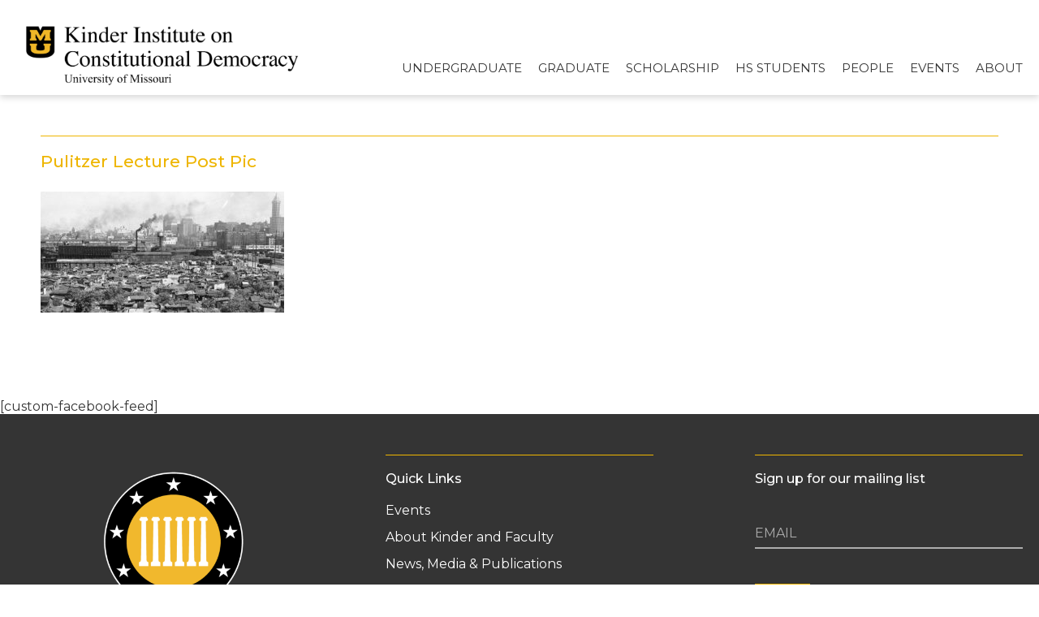

--- FILE ---
content_type: text/html; charset=UTF-8
request_url: https://democracy.missouri.edu/pulitzer-lecture-post-pic/
body_size: 14700
content:
<!DOCTYPE html>
<html>
	<head>
		<meta charset="UTF-8">
<script type="text/javascript">
/* <![CDATA[ */
var gform;gform||(document.addEventListener("gform_main_scripts_loaded",function(){gform.scriptsLoaded=!0}),document.addEventListener("gform/theme/scripts_loaded",function(){gform.themeScriptsLoaded=!0}),window.addEventListener("DOMContentLoaded",function(){gform.domLoaded=!0}),gform={domLoaded:!1,scriptsLoaded:!1,themeScriptsLoaded:!1,isFormEditor:()=>"function"==typeof InitializeEditor,callIfLoaded:function(o){return!(!gform.domLoaded||!gform.scriptsLoaded||!gform.themeScriptsLoaded&&!gform.isFormEditor()||(gform.isFormEditor()&&console.warn("The use of gform.initializeOnLoaded() is deprecated in the form editor context and will be removed in Gravity Forms 3.1."),o(),0))},initializeOnLoaded:function(o){gform.callIfLoaded(o)||(document.addEventListener("gform_main_scripts_loaded",()=>{gform.scriptsLoaded=!0,gform.callIfLoaded(o)}),document.addEventListener("gform/theme/scripts_loaded",()=>{gform.themeScriptsLoaded=!0,gform.callIfLoaded(o)}),window.addEventListener("DOMContentLoaded",()=>{gform.domLoaded=!0,gform.callIfLoaded(o)}))},hooks:{action:{},filter:{}},addAction:function(o,r,e,t){gform.addHook("action",o,r,e,t)},addFilter:function(o,r,e,t){gform.addHook("filter",o,r,e,t)},doAction:function(o){gform.doHook("action",o,arguments)},applyFilters:function(o){return gform.doHook("filter",o,arguments)},removeAction:function(o,r){gform.removeHook("action",o,r)},removeFilter:function(o,r,e){gform.removeHook("filter",o,r,e)},addHook:function(o,r,e,t,n){null==gform.hooks[o][r]&&(gform.hooks[o][r]=[]);var d=gform.hooks[o][r];null==n&&(n=r+"_"+d.length),gform.hooks[o][r].push({tag:n,callable:e,priority:t=null==t?10:t})},doHook:function(r,o,e){var t;if(e=Array.prototype.slice.call(e,1),null!=gform.hooks[r][o]&&((o=gform.hooks[r][o]).sort(function(o,r){return o.priority-r.priority}),o.forEach(function(o){"function"!=typeof(t=o.callable)&&(t=window[t]),"action"==r?t.apply(null,e):e[0]=t.apply(null,e)})),"filter"==r)return e[0]},removeHook:function(o,r,t,n){var e;null!=gform.hooks[o][r]&&(e=(e=gform.hooks[o][r]).filter(function(o,r,e){return!!(null!=n&&n!=o.tag||null!=t&&t!=o.priority)}),gform.hooks[o][r]=e)}});
/* ]]> */
</script>

		<meta name="viewport" content="width=device-width, initial-scale=1">
		<meta http-equiv="content-type" content="text/html; charset=utf-8" />
		<title>Kinder InstitutePulitzer Lecture Post Pic | Kinder Institute</title>
		
		<!-- All in One SEO 4.9.3 - aioseo.com -->
	<meta name="robots" content="max-image-preview:large" />
	<meta name="author" content="Thomas"/>
	<link rel="canonical" href="https://democracy.missouri.edu/pulitzer-lecture-post-pic/" />
	<meta name="generator" content="All in One SEO (AIOSEO) 4.9.3" />
		<meta property="og:locale" content="en_US" />
		<meta property="og:site_name" content="Kinder Institute | Promoting Excellence in teaching and scholarship" />
		<meta property="og:type" content="article" />
		<meta property="og:title" content="Pulitzer Lecture Post Pic | Kinder Institute" />
		<meta property="og:url" content="https://democracy.missouri.edu/pulitzer-lecture-post-pic/" />
		<meta property="article:published_time" content="2016-07-21T18:35:18+00:00" />
		<meta property="article:modified_time" content="2016-07-21T18:35:18+00:00" />
		<meta name="twitter:card" content="summary" />
		<meta name="twitter:title" content="Pulitzer Lecture Post Pic | Kinder Institute" />
		<script type="application/ld+json" class="aioseo-schema">
			{"@context":"https:\/\/schema.org","@graph":[{"@type":"BreadcrumbList","@id":"https:\/\/democracy.missouri.edu\/pulitzer-lecture-post-pic\/#breadcrumblist","itemListElement":[{"@type":"ListItem","@id":"https:\/\/democracy.missouri.edu#listItem","position":1,"name":"Home","item":"https:\/\/democracy.missouri.edu","nextItem":{"@type":"ListItem","@id":"https:\/\/democracy.missouri.edu\/pulitzer-lecture-post-pic\/#listItem","name":"Pulitzer Lecture Post Pic"}},{"@type":"ListItem","@id":"https:\/\/democracy.missouri.edu\/pulitzer-lecture-post-pic\/#listItem","position":2,"name":"Pulitzer Lecture Post Pic","previousItem":{"@type":"ListItem","@id":"https:\/\/democracy.missouri.edu#listItem","name":"Home"}}]},{"@type":"ItemPage","@id":"https:\/\/democracy.missouri.edu\/pulitzer-lecture-post-pic\/#itempage","url":"https:\/\/democracy.missouri.edu\/pulitzer-lecture-post-pic\/","name":"Pulitzer Lecture Post Pic | Kinder Institute","inLanguage":"en-US","isPartOf":{"@id":"https:\/\/democracy.missouri.edu\/#website"},"breadcrumb":{"@id":"https:\/\/democracy.missouri.edu\/pulitzer-lecture-post-pic\/#breadcrumblist"},"author":{"@id":"https:\/\/democracy.missouri.edu\/author\/thomas\/#author"},"creator":{"@id":"https:\/\/democracy.missouri.edu\/author\/thomas\/#author"},"datePublished":"2016-07-21T18:35:18-05:00","dateModified":"2016-07-21T18:35:18-05:00"},{"@type":"Organization","@id":"https:\/\/democracy.missouri.edu\/#organization","name":"Kinder Institute","description":"Promoting Excellence in teaching and scholarship","url":"https:\/\/democracy.missouri.edu\/"},{"@type":"Person","@id":"https:\/\/democracy.missouri.edu\/author\/thomas\/#author","url":"https:\/\/democracy.missouri.edu\/author\/thomas\/","name":"Thomas","image":{"@type":"ImageObject","@id":"https:\/\/democracy.missouri.edu\/pulitzer-lecture-post-pic\/#authorImage","url":"https:\/\/secure.gravatar.com\/avatar\/7ce63e1bf059eadc0764f0e6274163d71ecc0248d8f560d6ff8e63b1d36c77b3?s=96&d=mm&r=g","width":96,"height":96,"caption":"Thomas"}},{"@type":"WebSite","@id":"https:\/\/democracy.missouri.edu\/#website","url":"https:\/\/democracy.missouri.edu\/","name":"Kinder Institute","description":"Promoting Excellence in teaching and scholarship","inLanguage":"en-US","publisher":{"@id":"https:\/\/democracy.missouri.edu\/#organization"}}]}
		</script>
		<!-- All in One SEO -->

<link rel='dns-prefetch' href='//fonts.googleapis.com' />
<link rel="alternate" title="oEmbed (JSON)" type="application/json+oembed" href="https://democracy.missouri.edu/wp-json/oembed/1.0/embed?url=https%3A%2F%2Fdemocracy.missouri.edu%2Fpulitzer-lecture-post-pic%2F" />
<link rel="alternate" title="oEmbed (XML)" type="text/xml+oembed" href="https://democracy.missouri.edu/wp-json/oembed/1.0/embed?url=https%3A%2F%2Fdemocracy.missouri.edu%2Fpulitzer-lecture-post-pic%2F&#038;format=xml" />
<style id='wp-img-auto-sizes-contain-inline-css' type='text/css'>
img:is([sizes=auto i],[sizes^="auto," i]){contain-intrinsic-size:3000px 1500px}
/*# sourceURL=wp-img-auto-sizes-contain-inline-css */
</style>
<style id='wp-emoji-styles-inline-css' type='text/css'>

	img.wp-smiley, img.emoji {
		display: inline !important;
		border: none !important;
		box-shadow: none !important;
		height: 1em !important;
		width: 1em !important;
		margin: 0 0.07em !important;
		vertical-align: -0.1em !important;
		background: none !important;
		padding: 0 !important;
	}
/*# sourceURL=wp-emoji-styles-inline-css */
</style>
<style id='wp-block-library-inline-css' type='text/css'>
:root{--wp-block-synced-color:#7a00df;--wp-block-synced-color--rgb:122,0,223;--wp-bound-block-color:var(--wp-block-synced-color);--wp-editor-canvas-background:#ddd;--wp-admin-theme-color:#007cba;--wp-admin-theme-color--rgb:0,124,186;--wp-admin-theme-color-darker-10:#006ba1;--wp-admin-theme-color-darker-10--rgb:0,107,160.5;--wp-admin-theme-color-darker-20:#005a87;--wp-admin-theme-color-darker-20--rgb:0,90,135;--wp-admin-border-width-focus:2px}@media (min-resolution:192dpi){:root{--wp-admin-border-width-focus:1.5px}}.wp-element-button{cursor:pointer}:root .has-very-light-gray-background-color{background-color:#eee}:root .has-very-dark-gray-background-color{background-color:#313131}:root .has-very-light-gray-color{color:#eee}:root .has-very-dark-gray-color{color:#313131}:root .has-vivid-green-cyan-to-vivid-cyan-blue-gradient-background{background:linear-gradient(135deg,#00d084,#0693e3)}:root .has-purple-crush-gradient-background{background:linear-gradient(135deg,#34e2e4,#4721fb 50%,#ab1dfe)}:root .has-hazy-dawn-gradient-background{background:linear-gradient(135deg,#faaca8,#dad0ec)}:root .has-subdued-olive-gradient-background{background:linear-gradient(135deg,#fafae1,#67a671)}:root .has-atomic-cream-gradient-background{background:linear-gradient(135deg,#fdd79a,#004a59)}:root .has-nightshade-gradient-background{background:linear-gradient(135deg,#330968,#31cdcf)}:root .has-midnight-gradient-background{background:linear-gradient(135deg,#020381,#2874fc)}:root{--wp--preset--font-size--normal:16px;--wp--preset--font-size--huge:42px}.has-regular-font-size{font-size:1em}.has-larger-font-size{font-size:2.625em}.has-normal-font-size{font-size:var(--wp--preset--font-size--normal)}.has-huge-font-size{font-size:var(--wp--preset--font-size--huge)}.has-text-align-center{text-align:center}.has-text-align-left{text-align:left}.has-text-align-right{text-align:right}.has-fit-text{white-space:nowrap!important}#end-resizable-editor-section{display:none}.aligncenter{clear:both}.items-justified-left{justify-content:flex-start}.items-justified-center{justify-content:center}.items-justified-right{justify-content:flex-end}.items-justified-space-between{justify-content:space-between}.screen-reader-text{border:0;clip-path:inset(50%);height:1px;margin:-1px;overflow:hidden;padding:0;position:absolute;width:1px;word-wrap:normal!important}.screen-reader-text:focus{background-color:#ddd;clip-path:none;color:#444;display:block;font-size:1em;height:auto;left:5px;line-height:normal;padding:15px 23px 14px;text-decoration:none;top:5px;width:auto;z-index:100000}html :where(.has-border-color){border-style:solid}html :where([style*=border-top-color]){border-top-style:solid}html :where([style*=border-right-color]){border-right-style:solid}html :where([style*=border-bottom-color]){border-bottom-style:solid}html :where([style*=border-left-color]){border-left-style:solid}html :where([style*=border-width]){border-style:solid}html :where([style*=border-top-width]){border-top-style:solid}html :where([style*=border-right-width]){border-right-style:solid}html :where([style*=border-bottom-width]){border-bottom-style:solid}html :where([style*=border-left-width]){border-left-style:solid}html :where(img[class*=wp-image-]){height:auto;max-width:100%}:where(figure){margin:0 0 1em}html :where(.is-position-sticky){--wp-admin--admin-bar--position-offset:var(--wp-admin--admin-bar--height,0px)}@media screen and (max-width:600px){html :where(.is-position-sticky){--wp-admin--admin-bar--position-offset:0px}}

/*# sourceURL=wp-block-library-inline-css */
</style><style id='global-styles-inline-css' type='text/css'>
:root{--wp--preset--aspect-ratio--square: 1;--wp--preset--aspect-ratio--4-3: 4/3;--wp--preset--aspect-ratio--3-4: 3/4;--wp--preset--aspect-ratio--3-2: 3/2;--wp--preset--aspect-ratio--2-3: 2/3;--wp--preset--aspect-ratio--16-9: 16/9;--wp--preset--aspect-ratio--9-16: 9/16;--wp--preset--color--black: #000000;--wp--preset--color--cyan-bluish-gray: #abb8c3;--wp--preset--color--white: #ffffff;--wp--preset--color--pale-pink: #f78da7;--wp--preset--color--vivid-red: #cf2e2e;--wp--preset--color--luminous-vivid-orange: #ff6900;--wp--preset--color--luminous-vivid-amber: #fcb900;--wp--preset--color--light-green-cyan: #7bdcb5;--wp--preset--color--vivid-green-cyan: #00d084;--wp--preset--color--pale-cyan-blue: #8ed1fc;--wp--preset--color--vivid-cyan-blue: #0693e3;--wp--preset--color--vivid-purple: #9b51e0;--wp--preset--gradient--vivid-cyan-blue-to-vivid-purple: linear-gradient(135deg,rgb(6,147,227) 0%,rgb(155,81,224) 100%);--wp--preset--gradient--light-green-cyan-to-vivid-green-cyan: linear-gradient(135deg,rgb(122,220,180) 0%,rgb(0,208,130) 100%);--wp--preset--gradient--luminous-vivid-amber-to-luminous-vivid-orange: linear-gradient(135deg,rgb(252,185,0) 0%,rgb(255,105,0) 100%);--wp--preset--gradient--luminous-vivid-orange-to-vivid-red: linear-gradient(135deg,rgb(255,105,0) 0%,rgb(207,46,46) 100%);--wp--preset--gradient--very-light-gray-to-cyan-bluish-gray: linear-gradient(135deg,rgb(238,238,238) 0%,rgb(169,184,195) 100%);--wp--preset--gradient--cool-to-warm-spectrum: linear-gradient(135deg,rgb(74,234,220) 0%,rgb(151,120,209) 20%,rgb(207,42,186) 40%,rgb(238,44,130) 60%,rgb(251,105,98) 80%,rgb(254,248,76) 100%);--wp--preset--gradient--blush-light-purple: linear-gradient(135deg,rgb(255,206,236) 0%,rgb(152,150,240) 100%);--wp--preset--gradient--blush-bordeaux: linear-gradient(135deg,rgb(254,205,165) 0%,rgb(254,45,45) 50%,rgb(107,0,62) 100%);--wp--preset--gradient--luminous-dusk: linear-gradient(135deg,rgb(255,203,112) 0%,rgb(199,81,192) 50%,rgb(65,88,208) 100%);--wp--preset--gradient--pale-ocean: linear-gradient(135deg,rgb(255,245,203) 0%,rgb(182,227,212) 50%,rgb(51,167,181) 100%);--wp--preset--gradient--electric-grass: linear-gradient(135deg,rgb(202,248,128) 0%,rgb(113,206,126) 100%);--wp--preset--gradient--midnight: linear-gradient(135deg,rgb(2,3,129) 0%,rgb(40,116,252) 100%);--wp--preset--font-size--small: 13px;--wp--preset--font-size--medium: 20px;--wp--preset--font-size--large: 36px;--wp--preset--font-size--x-large: 42px;--wp--preset--spacing--20: 0.44rem;--wp--preset--spacing--30: 0.67rem;--wp--preset--spacing--40: 1rem;--wp--preset--spacing--50: 1.5rem;--wp--preset--spacing--60: 2.25rem;--wp--preset--spacing--70: 3.38rem;--wp--preset--spacing--80: 5.06rem;--wp--preset--shadow--natural: 6px 6px 9px rgba(0, 0, 0, 0.2);--wp--preset--shadow--deep: 12px 12px 50px rgba(0, 0, 0, 0.4);--wp--preset--shadow--sharp: 6px 6px 0px rgba(0, 0, 0, 0.2);--wp--preset--shadow--outlined: 6px 6px 0px -3px rgb(255, 255, 255), 6px 6px rgb(0, 0, 0);--wp--preset--shadow--crisp: 6px 6px 0px rgb(0, 0, 0);}:where(.is-layout-flex){gap: 0.5em;}:where(.is-layout-grid){gap: 0.5em;}body .is-layout-flex{display: flex;}.is-layout-flex{flex-wrap: wrap;align-items: center;}.is-layout-flex > :is(*, div){margin: 0;}body .is-layout-grid{display: grid;}.is-layout-grid > :is(*, div){margin: 0;}:where(.wp-block-columns.is-layout-flex){gap: 2em;}:where(.wp-block-columns.is-layout-grid){gap: 2em;}:where(.wp-block-post-template.is-layout-flex){gap: 1.25em;}:where(.wp-block-post-template.is-layout-grid){gap: 1.25em;}.has-black-color{color: var(--wp--preset--color--black) !important;}.has-cyan-bluish-gray-color{color: var(--wp--preset--color--cyan-bluish-gray) !important;}.has-white-color{color: var(--wp--preset--color--white) !important;}.has-pale-pink-color{color: var(--wp--preset--color--pale-pink) !important;}.has-vivid-red-color{color: var(--wp--preset--color--vivid-red) !important;}.has-luminous-vivid-orange-color{color: var(--wp--preset--color--luminous-vivid-orange) !important;}.has-luminous-vivid-amber-color{color: var(--wp--preset--color--luminous-vivid-amber) !important;}.has-light-green-cyan-color{color: var(--wp--preset--color--light-green-cyan) !important;}.has-vivid-green-cyan-color{color: var(--wp--preset--color--vivid-green-cyan) !important;}.has-pale-cyan-blue-color{color: var(--wp--preset--color--pale-cyan-blue) !important;}.has-vivid-cyan-blue-color{color: var(--wp--preset--color--vivid-cyan-blue) !important;}.has-vivid-purple-color{color: var(--wp--preset--color--vivid-purple) !important;}.has-black-background-color{background-color: var(--wp--preset--color--black) !important;}.has-cyan-bluish-gray-background-color{background-color: var(--wp--preset--color--cyan-bluish-gray) !important;}.has-white-background-color{background-color: var(--wp--preset--color--white) !important;}.has-pale-pink-background-color{background-color: var(--wp--preset--color--pale-pink) !important;}.has-vivid-red-background-color{background-color: var(--wp--preset--color--vivid-red) !important;}.has-luminous-vivid-orange-background-color{background-color: var(--wp--preset--color--luminous-vivid-orange) !important;}.has-luminous-vivid-amber-background-color{background-color: var(--wp--preset--color--luminous-vivid-amber) !important;}.has-light-green-cyan-background-color{background-color: var(--wp--preset--color--light-green-cyan) !important;}.has-vivid-green-cyan-background-color{background-color: var(--wp--preset--color--vivid-green-cyan) !important;}.has-pale-cyan-blue-background-color{background-color: var(--wp--preset--color--pale-cyan-blue) !important;}.has-vivid-cyan-blue-background-color{background-color: var(--wp--preset--color--vivid-cyan-blue) !important;}.has-vivid-purple-background-color{background-color: var(--wp--preset--color--vivid-purple) !important;}.has-black-border-color{border-color: var(--wp--preset--color--black) !important;}.has-cyan-bluish-gray-border-color{border-color: var(--wp--preset--color--cyan-bluish-gray) !important;}.has-white-border-color{border-color: var(--wp--preset--color--white) !important;}.has-pale-pink-border-color{border-color: var(--wp--preset--color--pale-pink) !important;}.has-vivid-red-border-color{border-color: var(--wp--preset--color--vivid-red) !important;}.has-luminous-vivid-orange-border-color{border-color: var(--wp--preset--color--luminous-vivid-orange) !important;}.has-luminous-vivid-amber-border-color{border-color: var(--wp--preset--color--luminous-vivid-amber) !important;}.has-light-green-cyan-border-color{border-color: var(--wp--preset--color--light-green-cyan) !important;}.has-vivid-green-cyan-border-color{border-color: var(--wp--preset--color--vivid-green-cyan) !important;}.has-pale-cyan-blue-border-color{border-color: var(--wp--preset--color--pale-cyan-blue) !important;}.has-vivid-cyan-blue-border-color{border-color: var(--wp--preset--color--vivid-cyan-blue) !important;}.has-vivid-purple-border-color{border-color: var(--wp--preset--color--vivid-purple) !important;}.has-vivid-cyan-blue-to-vivid-purple-gradient-background{background: var(--wp--preset--gradient--vivid-cyan-blue-to-vivid-purple) !important;}.has-light-green-cyan-to-vivid-green-cyan-gradient-background{background: var(--wp--preset--gradient--light-green-cyan-to-vivid-green-cyan) !important;}.has-luminous-vivid-amber-to-luminous-vivid-orange-gradient-background{background: var(--wp--preset--gradient--luminous-vivid-amber-to-luminous-vivid-orange) !important;}.has-luminous-vivid-orange-to-vivid-red-gradient-background{background: var(--wp--preset--gradient--luminous-vivid-orange-to-vivid-red) !important;}.has-very-light-gray-to-cyan-bluish-gray-gradient-background{background: var(--wp--preset--gradient--very-light-gray-to-cyan-bluish-gray) !important;}.has-cool-to-warm-spectrum-gradient-background{background: var(--wp--preset--gradient--cool-to-warm-spectrum) !important;}.has-blush-light-purple-gradient-background{background: var(--wp--preset--gradient--blush-light-purple) !important;}.has-blush-bordeaux-gradient-background{background: var(--wp--preset--gradient--blush-bordeaux) !important;}.has-luminous-dusk-gradient-background{background: var(--wp--preset--gradient--luminous-dusk) !important;}.has-pale-ocean-gradient-background{background: var(--wp--preset--gradient--pale-ocean) !important;}.has-electric-grass-gradient-background{background: var(--wp--preset--gradient--electric-grass) !important;}.has-midnight-gradient-background{background: var(--wp--preset--gradient--midnight) !important;}.has-small-font-size{font-size: var(--wp--preset--font-size--small) !important;}.has-medium-font-size{font-size: var(--wp--preset--font-size--medium) !important;}.has-large-font-size{font-size: var(--wp--preset--font-size--large) !important;}.has-x-large-font-size{font-size: var(--wp--preset--font-size--x-large) !important;}
/*# sourceURL=global-styles-inline-css */
</style>

<style id='classic-theme-styles-inline-css' type='text/css'>
/*! This file is auto-generated */
.wp-block-button__link{color:#fff;background-color:#32373c;border-radius:9999px;box-shadow:none;text-decoration:none;padding:calc(.667em + 2px) calc(1.333em + 2px);font-size:1.125em}.wp-block-file__button{background:#32373c;color:#fff;text-decoration:none}
/*# sourceURL=/wp-includes/css/classic-themes.min.css */
</style>
<link rel='stylesheet' id='google_fonts-css' href='https://fonts.googleapis.com/css?family=Montserrat%3A100%2C100i%2C200%2C200i%2C300%2C300i%2C400%2C400i%2C500%2C500i%2C600%2C600i%2C700%2C700i%2C800%2C800i%2C900%2C900i&#038;display=swap&#038;ver=6.9' type='text/css' media='all' />
<link rel='stylesheet' id='venta_theme_style-css' href='https://democracy.missouri.edu/wp-content/themes/venta_made_kinder/includes/css/main.css?ver=6.9' type='text/css' media='all' />
<link rel='stylesheet' id='theme_style-css' href='https://democracy.missouri.edu/wp-content/themes/venta_made_kinder/style.css?ver=6.9' type='text/css' media='all' />
<link rel='stylesheet' id='gca-column-styles-css' href='https://democracy.missouri.edu/wp-content/plugins/genesis-columns-advanced/css/gca-column-styles.css?ver=6.9' type='text/css' media='all' />
<script type="text/javascript" src="https://democracy.missouri.edu/wp-includes/js/jquery/jquery.min.js?ver=3.7.1" id="jquery-core-js"></script>
<script type="text/javascript" src="https://democracy.missouri.edu/wp-includes/js/jquery/jquery-migrate.min.js?ver=3.4.1" id="jquery-migrate-js"></script>
<link rel="https://api.w.org/" href="https://democracy.missouri.edu/wp-json/" /><link rel="alternate" title="JSON" type="application/json" href="https://democracy.missouri.edu/wp-json/wp/v2/media/6834" /><link rel="EditURI" type="application/rsd+xml" title="RSD" href="https://democracy.missouri.edu/xmlrpc.php?rsd" />
<meta name="generator" content="WordPress 6.9" />
<link rel='shortlink' href='https://democracy.missouri.edu/?p=6834' />
<style type="text/css">.recentcomments a{display:inline !important;padding:0 !important;margin:0 !important;}</style><link rel="icon" href="https://democracy.missouri.edu/wp-content/uploads/2016/10/MU-stacked-logo-1.png" sizes="32x32" />
<link rel="icon" href="https://democracy.missouri.edu/wp-content/uploads/2016/10/MU-stacked-logo-1.png" sizes="192x192" />
<link rel="apple-touch-icon" href="https://democracy.missouri.edu/wp-content/uploads/2016/10/MU-stacked-logo-1.png" />
<meta name="msapplication-TileImage" content="https://democracy.missouri.edu/wp-content/uploads/2016/10/MU-stacked-logo-1.png" />
		<style type="text/css" id="wp-custom-css">
			/*in line buttons for wysiwyg*/
a.kinder-btn{
	border:2px solid #EEB500;
	padding:10px 25px;
	margin:10px auto;
	display:block;
	clear:both;
}
.kinder-btn:hover{
	background:#EEB500;
	color:#000!important;
}
.ext:after{
	content:"\f360";
		display: inline-block;
    font-style: normal;
    font-variant: normal;
    text-rendering: auto;
    line-height: 1;
	font-family: 'Font Awesome 5 Pro';
    font-weight: 600;
	  text-align: center;
    width: 1.25em;
	margin-left:5px;
	height:1.25em;
}
.wsywig-content{
	margin-top:10px;
}		</style>
			</head>
	<body class="attachment wp-singular attachment-template-default single single-attachment postid-6834 attachmentid-6834 attachment-jpeg wp-theme-venta_made_kinder">
		<header class='site-header'><div class='inset'><div class='left-side'><a href="https://democracy.missouri.edu"><img src='https://democracy.missouri.edu/wp-content/uploads/2019/07/kinder-logo-1024x275.png' alt='Kinder Institute'/></a></div><div class='right-side'><div class="header-menu-wrapper"><ul id="menu-main-menu" class="main-navigation"><li id="menu-item-142" class="mega-menu menu-item menu-item-type-custom menu-item-object-custom menu-item-has-children menu-item-142"><a href="/undergraduate/">Undergraduate</a><a href='#' class='go-back 0'>MENU</a><div class='sub-menu-wrap'><ul class='sub-menu'>
<li id="menu-item-28" class="menu-item menu-item-type-post_type menu-item-object-page menu-item-has-children menu-item-28"><a href="https://democracy.missouri.edu/undergraduate/">Undergraduate Programs</a><a href='#' class='go-back 1'>MENU</a><div class='sub-menu-wrap'><ul class='sub-menu'>
<li id="menu-item-113" class="menu-item menu-item-type-post_type menu-item-object-page menu-item-113"><a href="https://democracy.missouri.edu/undergraduate/ba/">B.A. in Constitutional Democracy</a></li><li id="menu-item-12211" class="menu-item menu-item-type-post_type menu-item-object-page menu-item-12211"><a href="https://democracy.missouri.edu/high-school-students/fig/">Kinder Institute Democracy Lab First-Year FIG</a></li><li id="menu-item-11238" class="menu-item menu-item-type-post_type menu-item-object-page menu-item-11238"><a href="https://democracy.missouri.edu/undergraduate/study-at-oxford/">Study at Oxford</a></li><li id="menu-item-11236" class="menu-item menu-item-type-post_type menu-item-object-page menu-item-11236"><a href="https://democracy.missouri.edu/undergraduate/society-of-fellows/">Society of Fellows</a></li><li id="menu-item-11235" class="menu-item menu-item-type-post_type menu-item-object-page menu-item-11235"><a href="https://democracy.missouri.edu/undergraduate/kinder-scholars-d-c-summer-program/">Kinder Scholars D.C. Summer Program</a></li><li id="menu-item-11234" class="menu-item menu-item-type-post_type menu-item-object-page menu-item-11234"><a href="https://democracy.missouri.edu/undergraduate/minor-certificate-in-american-constitutional-democracy/">Minor &#038; Certificate in<br />American Constitutional Democracy</a></li><li id="menu-item-11240" class="menu-item menu-item-type-post_type menu-item-object-page menu-item-11240"><a href="https://democracy.missouri.edu/undergraduate/journal-on-constitutional-democracy/"><i>Journal on Constitutional Democracy</i></a></li><li id="menu-item-14737" class="menu-item menu-item-type-post_type menu-item-object-page menu-item-14737"><a href="https://democracy.missouri.edu/undergraduate/study-abroad-in-south-africa/">Study Abroad in South Africa</a></li><li id="menu-item-16238" class="menu-item menu-item-type-post_type menu-item-object-page menu-item-16238"><a href="https://democracy.missouri.edu/undergraduate/ash-scholars/">ASH Scholars</a></li>	</ul></div>
</li><li id="menu-item-143" class="menu-item menu-item-type-custom menu-item-object-custom menu-item-has-children menu-item-143"><a href="#">Quick Links</a><a href='#' class='go-back 1'>MENU</a><div class='sub-menu-wrap'><ul class='sub-menu'>
<li id="menu-item-12386" class="menu-item menu-item-type-custom menu-item-object-custom menu-item-12386"><a href="https://democracy.missouri.edu/directory/?department=kinder-institute-faculty">Kinder Institute Directory</a></li><li id="menu-item-14343" class="menu-item menu-item-type-post_type menu-item-object-page menu-item-14343"><a href="https://democracy.missouri.edu/alumni-council/">Alumni Council</a></li><li id="menu-item-144" class="menu-item menu-item-type-post_type_archive menu-item-object-events menu-item-144"><a href="https://democracy.missouri.edu/events/">Events</a></li><li id="menu-item-147" class="menu-item menu-item-type-post_type menu-item-object-page current_page_parent menu-item-147"><a href="https://democracy.missouri.edu/news/">News, Media &#038; Publications</a></li><li id="menu-item-12501" class="menu-item menu-item-type-custom menu-item-object-custom menu-item-12501"><a href="https://democracy.missouri.edu/wp-content/uploads/2026/01/SP-26-KICD-Events-Calendar.jpg">Calendar</a></li><li id="menu-item-15401" class="menu-item menu-item-type-post_type menu-item-object-page menu-item-15401"><a href="https://democracy.missouri.edu/about/giving/">Giving</a></li><li id="menu-item-15552" class="menu-item menu-item-type-post_type menu-item-object-page menu-item-15552"><a href="https://democracy.missouri.edu/event-co-sponsorship/">Event Co-Sponsorship</a></li>	</ul></div>
</li></ul><div class='special-links'><a href='https://democracy.missouri.edu/about/giving/'><div class='image-wrapper'><div class='image'style='background: url(https://democracy.missouri.edu/wp-content/uploads/2019/08/donate-150x150.png);background-size:cover;background-position:center center;background-repeat:no-repeat;'></div></div><div class='content-wrapper'><div class='wsywig-content'>Invest in the future of Kinder Institute </div><div class='link-wrapper'><p><span>GIVE</span><i class='fal fa-external-link-alt fa-fw'></i></p></div></div></a></div></div>
</li><li id="menu-item-11222" class="mega-menu menu-item menu-item-type-custom menu-item-object-custom menu-item-has-children menu-item-11222"><a href="/graduate/">Graduate</a><a href='#' class='go-back 0'>MENU</a><div class='sub-menu-wrap'><ul class='sub-menu'>
<li id="menu-item-27" class="menu-item menu-item-type-post_type menu-item-object-page menu-item-has-children menu-item-27"><a href="https://democracy.missouri.edu/graduate/">Graduate Programs</a><a href='#' class='go-back 1'>MENU</a><div class='sub-menu-wrap'><ul class='sub-menu'>
<li id="menu-item-12202" class="menu-item menu-item-type-post_type menu-item-object-page menu-item-12202"><a href="https://democracy.missouri.edu/graduate/ma/">M.A. in Atlantic History &#038; Politics</a></li><li id="menu-item-13264" class="menu-item menu-item-type-post_type menu-item-object-page menu-item-13264"><a href="https://democracy.missouri.edu/graduate/jd-ma/">J.D./M.A. in Atlantic History &#038; Politics Dual Degree</a></li><li id="menu-item-11226" class="menu-item menu-item-type-post_type menu-item-object-page menu-item-11226"><a href="https://democracy.missouri.edu/graduate/graduate-fellowships/">M.A. and Ph.D. Fellowships</a></li><li id="menu-item-11225" class="menu-item menu-item-type-post_type menu-item-object-page menu-item-11225"><a href="https://democracy.missouri.edu/graduate/research-and-travel-grants/">Research &#038; Travel Grants</a></li><li id="menu-item-12255" class="menu-item menu-item-type-post_type menu-item-object-page menu-item-12255"><a href="https://democracy.missouri.edu/graduate/seminars-conferences/">Seminars &#038; Conferences</a></li>	</ul></div>
</li><li id="menu-item-11223" class="menu-item menu-item-type-custom menu-item-object-custom menu-item-has-children menu-item-11223"><a href="#">Quick Links</a><a href='#' class='go-back 1'>MENU</a><div class='sub-menu-wrap'><ul class='sub-menu'>
<li id="menu-item-12385" class="menu-item menu-item-type-custom menu-item-object-custom menu-item-12385"><a href="https://democracy.missouri.edu/directory/?department=kinder-institute-faculty">Kinder Institute Directory</a></li><li id="menu-item-14342" class="menu-item menu-item-type-post_type menu-item-object-page menu-item-14342"><a href="https://democracy.missouri.edu/alumni-council/">Alumni Council</a></li><li id="menu-item-11224" class="menu-item menu-item-type-post_type_archive menu-item-object-events menu-item-11224"><a href="https://democracy.missouri.edu/events/">Events</a></li><li id="menu-item-11230" class="menu-item menu-item-type-post_type menu-item-object-page current_page_parent menu-item-11230"><a href="https://democracy.missouri.edu/news/">News, Media &#038; Publications</a></li><li id="menu-item-12500" class="menu-item menu-item-type-custom menu-item-object-custom menu-item-12500"><a href="https://democracy.missouri.edu/wp-content/uploads/2026/01/SP-26-KICD-Events-Calendar.jpg">Calendar</a></li><li id="menu-item-15400" class="menu-item menu-item-type-post_type menu-item-object-page menu-item-15400"><a href="https://democracy.missouri.edu/about/giving/">Giving</a></li><li id="menu-item-15551" class="menu-item menu-item-type-post_type menu-item-object-page menu-item-15551"><a href="https://democracy.missouri.edu/event-co-sponsorship/">Event Co-Sponsorship</a></li>	</ul></div>
</li></ul><div class='special-links'><a href='https://democracy.missouri.edu/about/giving/'><div class='image-wrapper'><div class='image'style='background: url(https://democracy.missouri.edu/wp-content/uploads/2019/08/donate-150x150.png);background-size:cover;background-position:center center;background-repeat:no-repeat;'></div></div><div class='content-wrapper'><div class='wsywig-content'>Invest in the future of Kinder Institute </div><div class='link-wrapper'><p><span>GIVE</span><i class='fal fa-external-link-alt fa-fw'></i></p></div></div></a></div></div>
</li><li id="menu-item-11279" class="mega-menu menu-item menu-item-type-custom menu-item-object-custom menu-item-has-children menu-item-11279"><a href="/scholarship/">Scholarship</a><a href='#' class='go-back 0'>MENU</a><div class='sub-menu-wrap'><ul class='sub-menu'>
<li id="menu-item-11280" class="menu-item menu-item-type-post_type menu-item-object-page menu-item-has-children menu-item-11280"><a href="https://democracy.missouri.edu/scholarship/">Scholarship</a><a href='#' class='go-back 1'>MENU</a><div class='sub-menu-wrap'><ul class='sub-menu'>
<li id="menu-item-11281" class="menu-item menu-item-type-post_type menu-item-object-page menu-item-11281"><a href="https://democracy.missouri.edu/scholarship/postdoctoral-fellowships/">Postdoctoral Fellowships</a></li><li id="menu-item-13908" class="menu-item menu-item-type-post_type menu-item-object-page menu-item-13908"><a href="https://democracy.missouri.edu/scholarship/mrseah/">Missouri Regional Seminar on Early American History</a></li><li id="menu-item-12300" class="menu-item menu-item-type-post_type menu-item-object-page menu-item-12300"><a href="https://democracy.missouri.edu/scholarship/studies-in-constitutional-democracy-book-series/">Studies in Constitutional Democracy Book Series</a></li><li id="menu-item-14222" class="menu-item menu-item-type-post_type menu-item-object-page menu-item-14222"><a href="https://democracy.missouri.edu/scholarship/shawnee-trail-conference/">Shawnee Trail Conference on American Politics &#038; Constitutionalism</a></li><li id="menu-item-15962" class="menu-item menu-item-type-post_type menu-item-object-page menu-item-15962"><a href="https://democracy.missouri.edu/?page_id=15956">The New History of Federalism: Fall 2024 Conference</a></li><li id="menu-item-15056" class="menu-item menu-item-type-post_type menu-item-object-page menu-item-15056"><a href="https://democracy.missouri.edu/scholarship/past-conferences/">Past Conferences</a></li>	</ul></div>
</li><li id="menu-item-11284" class="menu-item menu-item-type-custom menu-item-object-custom menu-item-has-children menu-item-11284"><a href="#">Quick Links</a><a href='#' class='go-back 1'>MENU</a><div class='sub-menu-wrap'><ul class='sub-menu'>
<li id="menu-item-12383" class="menu-item menu-item-type-custom menu-item-object-custom menu-item-12383"><a href="https://democracy.missouri.edu/directory/?department=kinder-institute-faculty">Kinder Institute Directory</a></li><li id="menu-item-14341" class="menu-item menu-item-type-post_type menu-item-object-page menu-item-14341"><a href="https://democracy.missouri.edu/alumni-council/">Alumni Council</a></li><li id="menu-item-11286" class="menu-item menu-item-type-post_type_archive menu-item-object-events menu-item-11286"><a href="https://democracy.missouri.edu/events/">Events</a></li><li id="menu-item-11287" class="menu-item menu-item-type-post_type menu-item-object-page current_page_parent menu-item-11287"><a href="https://democracy.missouri.edu/news/">News, Media &#038; Publications</a></li><li id="menu-item-12499" class="menu-item menu-item-type-custom menu-item-object-custom menu-item-12499"><a href="https://democracy.missouri.edu/wp-content/uploads/2026/01/SP-26-KICD-Events-Calendar.jpg">Calendar</a></li><li id="menu-item-13923" class="menu-item menu-item-type-post_type menu-item-object-page menu-item-13923"><a href="https://democracy.missouri.edu/about/giving/">Giving</a></li><li id="menu-item-15550" class="menu-item menu-item-type-post_type menu-item-object-page menu-item-15550"><a href="https://democracy.missouri.edu/event-co-sponsorship/">Event Co-Sponsorship</a></li>	</ul></div>
</li></ul><div class='special-links'><a href='https://democracy.missouri.edu/about/giving/'><div class='image-wrapper'><div class='image'style='background: url(https://democracy.missouri.edu/wp-content/uploads/2019/08/donate-150x150.png);background-size:cover;background-position:center center;background-repeat:no-repeat;'></div></div><div class='content-wrapper'><div class='wsywig-content'>Invest in the future of Kinder Institute </div><div class='link-wrapper'><p><span>GIVE</span><i class='fal fa-external-link-alt fa-fw'></i></p></div></div></a></div></div>
</li><li id="menu-item-15449" class="menu-item menu-item-type-post_type menu-item-object-page menu-item-has-children menu-item-15449"><a href="https://democracy.missouri.edu/high-school-students/">HS Students</a><a href='#' class='go-back 0'>MENU</a><div class='sub-menu-wrap'><ul class='sub-menu'>
<li id="menu-item-15457" class="menu-item menu-item-type-post_type menu-item-object-page menu-item-15457"><a href="https://democracy.missouri.edu/high-school-students/why-kicd/">Why the Kinder Institute?</a></li><li id="menu-item-14575" class="menu-item menu-item-type-post_type menu-item-object-page menu-item-14575"><a href="https://democracy.missouri.edu/high-school-students/cda/">Constitutional Democracy Academy</a></li><li id="menu-item-15458" class="menu-item menu-item-type-post_type menu-item-object-page menu-item-15458"><a href="https://democracy.missouri.edu/high-school-students/fig/">Kinder Institute Democracy Lab First-Year FIG</a></li><li id="menu-item-16237" class="menu-item menu-item-type-post_type menu-item-object-page menu-item-16237"><a href="https://democracy.missouri.edu/undergraduate/ash-scholars/">ASH Scholars</a></li></ul><div class='special-links'><a href='https://democracy.missouri.edu/about/giving/'><div class='image-wrapper'><div class='image'style='background: url(https://democracy.missouri.edu/wp-content/uploads/2019/08/donate-150x150.png);background-size:cover;background-position:center center;background-repeat:no-repeat;'></div></div><div class='content-wrapper'><div class='wsywig-content'>Invest in the future of Kinder Institute </div><div class='link-wrapper'><p><span>GIVE</span><i class='fal fa-external-link-alt fa-fw'></i></p></div></div></a></div></div>
</li><li id="menu-item-12498" class="menu-item menu-item-type-custom menu-item-object-custom menu-item-12498"><a href="https://democracy.missouri.edu/directory/?department=kinder-institute-faculty">People</a></li><li id="menu-item-13351" class="menu-item menu-item-type-custom menu-item-object-custom menu-item-has-children menu-item-13351"><a href="https://democracy.missouri.edu/events/">Events</a><a href='#' class='go-back 0'>MENU</a><div class='sub-menu-wrap'><ul class='sub-menu'>
<li id="menu-item-16605" class="menu-item menu-item-type-post_type menu-item-object-page menu-item-16605"><a href="https://democracy.missouri.edu/the-us-at-250/">The US at 250</a></li><li id="menu-item-16626" class="menu-item menu-item-type-post_type menu-item-object-page menu-item-16626"><a href="https://democracy.missouri.edu/the-us-at-250/missouri-civics-bee/">Missouri Civics Bee</a></li><li id="menu-item-16636" class="menu-item menu-item-type-post_type menu-item-object-page menu-item-16636"><a href="https://democracy.missouri.edu/the-us-at-250/global-250-lecture-series/">Global 250 Lecture Series</a></li></ul><div class='special-links'><a href='https://democracy.missouri.edu/about/giving/'><div class='image-wrapper'><div class='image'style='background: url(https://democracy.missouri.edu/wp-content/uploads/2019/08/donate-150x150.png);background-size:cover;background-position:center center;background-repeat:no-repeat;'></div></div><div class='content-wrapper'><div class='wsywig-content'>Invest in the future of Kinder Institute </div><div class='link-wrapper'><p><span>GIVE</span><i class='fal fa-external-link-alt fa-fw'></i></p></div></div></a></div></div>
</li><li id="menu-item-12208" class="menu-item menu-item-type-post_type menu-item-object-page menu-item-12208"><a href="https://democracy.missouri.edu/about/">About</a></li></ul><div class="website-search" id="website-search"><form method="get" id="searchform-header" action="https://democracy.missouri.edu/"><div class="search-input-wrap"><input class="site-search" placeholder="Search&hellip;" type="text" value="" name="s" id="s" autocomplete="off" spellcheck="false" dir="auto" style="position: relative; vertical-align: top; background-color: transparent;"></div><input class="search-submit" type="submit" id="go" value=""><div class="search-icon-wrap"><i class="fal fa-search"></i></div></form></div></div><div class="mobile-header-menu-wrapper"><a id="mobile-active" href="#"><i class="fas fa-bars"></i></a><ul id="menu-mobile-menu" class="mobile-navigation"><li id="menu-item-188" class="menu-item menu-item-type-post_type menu-item-object-page menu-item-has-children menu-item-188"><a href="https://democracy.missouri.edu/undergraduate/">Undergraduate</a><a href='#' class='go-back'>MENU</a><div class='sub-menu-wrap'><ul class='sub-menu'>
<li id="menu-item-11679" class="menu-item menu-item-type-post_type menu-item-object-page menu-item-11679"><a href="https://democracy.missouri.edu/high-school-students/fig/">Kinder Institute Democracy Lab First-Year FIG</a></li><li id="menu-item-11687" class="menu-item menu-item-type-post_type menu-item-object-page menu-item-11687"><a href="https://democracy.missouri.edu/undergraduate/study-at-oxford/">Study at Oxford</a></li><li id="menu-item-11681" class="menu-item menu-item-type-post_type menu-item-object-page menu-item-11681"><a href="https://democracy.missouri.edu/undergraduate/society-of-fellows/">Society of Fellows</a></li><li id="menu-item-11680" class="menu-item menu-item-type-post_type menu-item-object-page menu-item-11680"><a href="https://democracy.missouri.edu/undergraduate/kinder-scholars-d-c-summer-program/">Kinder Scholars D.C. Summer Program</a></li><li id="menu-item-11675" class="menu-item menu-item-type-post_type menu-item-object-page menu-item-11675"><a href="https://democracy.missouri.edu/undergraduate/minor-certificate-in-american-constitutional-democracy/">Minor &#038; Certificate in American Constitutional Democracy</a></li><li id="menu-item-11684" class="menu-item menu-item-type-post_type menu-item-object-page menu-item-11684"><a href="https://democracy.missouri.edu/undergraduate/journal-on-constitutional-democracy/"><i>Journal on Constitutional Democracy</i></a></li></ul></div>
</li><li id="menu-item-186" class="menu-item menu-item-type-post_type menu-item-object-page menu-item-has-children menu-item-186"><a href="https://democracy.missouri.edu/graduate/">Graduate Programs</a><a href='#' class='go-back'>MENU</a><div class='sub-menu-wrap'><ul class='sub-menu'>
<li id="menu-item-11689" class="menu-item menu-item-type-post_type menu-item-object-page menu-item-11689"><a href="https://democracy.missouri.edu/graduate/research-and-travel-grants/">Research &#038; Travel Grants</a></li><li id="menu-item-11690" class="menu-item menu-item-type-post_type menu-item-object-page menu-item-11690"><a href="https://democracy.missouri.edu/graduate/graduate-fellowships/">Ph.D. and M.A. Fellowships</a></li></ul></div>
</li><li id="menu-item-187" class="menu-item menu-item-type-post_type menu-item-object-page menu-item-has-children menu-item-187"><a href="https://democracy.missouri.edu/scholarship/">Scholarship</a><a href='#' class='go-back'>MENU</a><div class='sub-menu-wrap'><ul class='sub-menu'>
<li id="menu-item-11691" class="menu-item menu-item-type-post_type menu-item-object-page menu-item-11691"><a href="https://democracy.missouri.edu/scholarship/postdoctoral-fellowships/">Postdoctoral Fellowships</a></li><li id="menu-item-11692" class="menu-item menu-item-type-post_type menu-item-object-page menu-item-11692"><a href="https://democracy.missouri.edu/?page_id=11127">Course Development</a></li><li id="menu-item-11693" class="menu-item menu-item-type-post_type menu-item-object-page menu-item-11693"><a href="https://democracy.missouri.edu/?page_id=11129">Faculty Research &#038; Travel Grants</a></li></ul></div>
</li><li id="menu-item-190" class="menu-item menu-item-type-post_type_archive menu-item-object-events menu-item-190"><a href="https://democracy.missouri.edu/events/">Events</a></li><li id="menu-item-191" class="menu-item menu-item-type-post_type menu-item-object-page current_page_parent menu-item-191"><a href="https://democracy.missouri.edu/news/">News, Media &#038; Publications</a></li><li id="menu-item-192" class="menu-item menu-item-type-post_type menu-item-object-page menu-item-192"><a href="https://democracy.missouri.edu/directory/">Directory</a></li><li id="menu-item-193" class="menu-item menu-item-type-post_type menu-item-object-page menu-item-193"><a href="https://democracy.missouri.edu/?page_id=46">Contact</a></li></ul><div class="website-search" id="website-search"><form method="get" id="searchform-header" action="https://democracy.missouri.edu/"><div class="search-input-wrap"><input class="site-search" placeholder="Search&hellip;" type="text" value="" name="s" id="s" autocomplete="off" spellcheck="false" dir="auto" style="position: relative; vertical-align: top; background-color: transparent;"></div><input class="search-submit" type="submit" id="go" value=""><div class="search-icon-wrap"><i class="fal fa-search"></i></div></form></div></div></div></div></header><main class='main-page-wrapper default-page'><div class='page-content-wrapper no-sidebar'><div class='page-content'><div class='main-content'><div class='page-header-section'><div class='inset'><h1>Pulitzer Lecture Post Pic</h1></div></div><div class='wsywig-content'><p class="attachment"><a href='https://democracy.missouri.edu/wp-content/uploads/2016/07/Pulitzer-Lecture-Post-Pic-2.jpg'><img decoding="async" width="300" height="149" src="https://democracy.missouri.edu/wp-content/uploads/2016/07/Pulitzer-Lecture-Post-Pic-2-300x149.jpg" class="attachment-medium size-medium" alt="" srcset="https://democracy.missouri.edu/wp-content/uploads/2016/07/Pulitzer-Lecture-Post-Pic-2-300x149.jpg 300w, https://democracy.missouri.edu/wp-content/uploads/2016/07/Pulitzer-Lecture-Post-Pic-2.jpg 729w" sizes="(max-width: 300px) 100vw, 300px" /></a></p>
</div></div></div></div>	</main>		<div class='facebook-feed'>[custom-facebook-feed]</div><footer class='site-footer'><div class='footer-inset'><div class='footer-insert'><div class='footer-section'><a href="https://democracy.missouri.edu" class='footer-logo'><img src="https://democracy.missouri.edu/wp-content/uploads/2024/09/Kinder-Institute-Brand-Mark-RGB-Full-Color-300x300.png" alt="Kinder Institute"/></a></div><div class='footer-section'><div class='inset'><aside id="nav_menu-2" class="widget widget_nav_menu"><h3 class="widget-title">Quick Links</h3><div class="menu-footer-menu-container"><ul id="menu-footer-menu" class="menu"><li id="menu-item-42" class="menu-item menu-item-type-post_type_archive menu-item-object-events menu-item-42"><a href="https://democracy.missouri.edu/events/">Events</a></li>
<li id="menu-item-11253" class="menu-item menu-item-type-post_type menu-item-object-page menu-item-11253"><a href="https://democracy.missouri.edu/directory/">About Kinder and Faculty</a></li>
<li id="menu-item-45" class="menu-item menu-item-type-post_type menu-item-object-page current_page_parent menu-item-45"><a href="https://democracy.missouri.edu/news/">News, Media &#038; Publications</a></li>
<li id="menu-item-11255" class="menu-item menu-item-type-post_type menu-item-object-page menu-item-11255"><a href="https://democracy.missouri.edu/graduate/">Graduate Programs</a></li>
<li id="menu-item-11256" class="menu-item menu-item-type-post_type menu-item-object-page menu-item-11256"><a href="https://democracy.missouri.edu/undergraduate/">Undergraduate</a></li>
<li id="menu-item-11257" class="menu-item menu-item-type-post_type menu-item-object-page menu-item-11257"><a href="https://democracy.missouri.edu/scholarship/">Scholarship</a></li>
</ul></div></aside></div></div><div class='footer-section'><div class='inset'><aside id="gform_widget-2" class="widget gform_widget"><h3 class="widget-title">Sign up for our mailing list</h3><link rel='stylesheet' id='gforms_reset_css-css' href='https://democracy.missouri.edu/wp-content/plugins/gravityforms/legacy/css/formreset.min.css?ver=2.9.26' type='text/css' media='all' />
<link rel='stylesheet' id='gforms_formsmain_css-css' href='https://democracy.missouri.edu/wp-content/plugins/gravityforms/legacy/css/formsmain.min.css?ver=2.9.26' type='text/css' media='all' />
<link rel='stylesheet' id='gforms_ready_class_css-css' href='https://democracy.missouri.edu/wp-content/plugins/gravityforms/legacy/css/readyclass.min.css?ver=2.9.26' type='text/css' media='all' />
<link rel='stylesheet' id='gforms_browsers_css-css' href='https://democracy.missouri.edu/wp-content/plugins/gravityforms/legacy/css/browsers.min.css?ver=2.9.26' type='text/css' media='all' />
<script type="text/javascript" src="https://democracy.missouri.edu/wp-includes/js/dist/dom-ready.min.js?ver=f77871ff7694fffea381" id="wp-dom-ready-js"></script>
<script type="text/javascript" src="https://democracy.missouri.edu/wp-includes/js/dist/hooks.min.js?ver=dd5603f07f9220ed27f1" id="wp-hooks-js"></script>
<script type="text/javascript" src="https://democracy.missouri.edu/wp-includes/js/dist/i18n.min.js?ver=c26c3dc7bed366793375" id="wp-i18n-js"></script>
<script type="text/javascript" id="wp-i18n-js-after">
/* <![CDATA[ */
wp.i18n.setLocaleData( { 'text direction\u0004ltr': [ 'ltr' ] } );
//# sourceURL=wp-i18n-js-after
/* ]]> */
</script>
<script type="text/javascript" src="https://democracy.missouri.edu/wp-includes/js/dist/a11y.min.js?ver=cb460b4676c94bd228ed" id="wp-a11y-js"></script>
<script type="text/javascript" defer='defer' src="https://democracy.missouri.edu/wp-content/plugins/gravityforms/js/jquery.json.min.js?ver=2.9.26" id="gform_json-js"></script>
<script type="text/javascript" id="gform_gravityforms-js-extra">
/* <![CDATA[ */
var gform_i18n = {"datepicker":{"days":{"monday":"Mo","tuesday":"Tu","wednesday":"We","thursday":"Th","friday":"Fr","saturday":"Sa","sunday":"Su"},"months":{"january":"January","february":"February","march":"March","april":"April","may":"May","june":"June","july":"July","august":"August","september":"September","october":"October","november":"November","december":"December"},"firstDay":1,"iconText":"Select date"}};
var gf_legacy_multi = [];
var gform_gravityforms = {"strings":{"invalid_file_extension":"This type of file is not allowed. Must be one of the following:","delete_file":"Delete this file","in_progress":"in progress","file_exceeds_limit":"File exceeds size limit","illegal_extension":"This type of file is not allowed.","max_reached":"Maximum number of files reached","unknown_error":"There was a problem while saving the file on the server","currently_uploading":"Please wait for the uploading to complete","cancel":"Cancel","cancel_upload":"Cancel this upload","cancelled":"Cancelled","error":"Error","message":"Message"},"vars":{"images_url":"https://democracy.missouri.edu/wp-content/plugins/gravityforms/images"}};
var gf_global = {"gf_currency_config":{"name":"U.S. Dollar","symbol_left":"$","symbol_right":"","symbol_padding":"","thousand_separator":",","decimal_separator":".","decimals":2,"code":"USD"},"base_url":"https://democracy.missouri.edu/wp-content/plugins/gravityforms","number_formats":[],"spinnerUrl":"https://democracy.missouri.edu/wp-content/plugins/gravityforms/images/spinner.svg","version_hash":"8252d7c149ad9f6d6c98b3ede9520a87","strings":{"newRowAdded":"New row added.","rowRemoved":"Row removed","formSaved":"The form has been saved.  The content contains the link to return and complete the form."}};
//# sourceURL=gform_gravityforms-js-extra
/* ]]> */
</script>
<script type="text/javascript" defer='defer' src="https://democracy.missouri.edu/wp-content/plugins/gravityforms/js/gravityforms.min.js?ver=2.9.26" id="gform_gravityforms-js"></script>
<script type="text/javascript" defer='defer' src="https://democracy.missouri.edu/wp-content/plugins/gravityforms/js/placeholders.jquery.min.js?ver=2.9.26" id="gform_placeholder-js"></script>

                <div class='gf_browser_chrome gform_wrapper gform_legacy_markup_wrapper gform-theme--no-framework' data-form-theme='legacy' data-form-index='0' id='gform_wrapper_1' ><div id='gf_1' class='gform_anchor' tabindex='-1'></div><form method='post' enctype='multipart/form-data' target='gform_ajax_frame_1' id='gform_1'  action='/pulitzer-lecture-post-pic/#gf_1' data-formid='1' novalidate>
                        <div class='gform-body gform_body'><ul id='gform_fields_1' class='gform_fields top_label form_sublabel_below description_below validation_below'><li id="field_1_2" class="gfield gfield--type-honeypot gform_validation_container field_sublabel_below gfield--has-description field_description_below field_validation_below gfield_visibility_visible"  ><label class='gfield_label gform-field-label' for='input_1_2'>Name</label><div class='ginput_container'><input name='input_2' id='input_1_2' type='text' value='' autocomplete='new-password'/></div><div class='gfield_description' id='gfield_description_1_2'>This field is for validation purposes and should be left unchanged.</div></li><li id="field_1_1" class="gfield gfield--type-email gfield_contains_required field_sublabel_below gfield--no-description field_description_below field_validation_below gfield_visibility_visible"  ><label class='gfield_label gform-field-label' for='input_1_1'>Email<span class="gfield_required"><span class="gfield_required gfield_required_asterisk">*</span></span></label><div class='ginput_container ginput_container_email'>
                            <input name='input_1' id='input_1_1' type='email' value='' class='large' tabindex='1000'  placeholder='EMAIL' aria-required="true" aria-invalid="false"  />
                        </div></li></ul></div>
        <div class='gform-footer gform_footer top_label'> <input type='submit' id='gform_submit_button_1' class='gform_button button' onclick='gform.submission.handleButtonClick(this);' data-submission-type='submit' value='SUBMIT' tabindex='1001' /> <input type='hidden' name='gform_ajax' value='form_id=1&amp;title=&amp;description=&amp;tabindex=1&amp;theme=legacy&amp;hash=306f12198dc65a9410d1227145ecf8c5' />
            <input type='hidden' class='gform_hidden' name='gform_submission_method' data-js='gform_submission_method_1' value='iframe' />
            <input type='hidden' class='gform_hidden' name='gform_theme' data-js='gform_theme_1' id='gform_theme_1' value='legacy' />
            <input type='hidden' class='gform_hidden' name='gform_style_settings' data-js='gform_style_settings_1' id='gform_style_settings_1' value='' />
            <input type='hidden' class='gform_hidden' name='is_submit_1' value='1' />
            <input type='hidden' class='gform_hidden' name='gform_submit' value='1' />
            
            <input type='hidden' class='gform_hidden' name='gform_currency' data-currency='USD' value='ViMkQt5fWQkFror4Ja77BR1WEVL7YzlSBNRTk9eAX7Y5124qNBhBiC4QbjE3p/o1q9b9ZuAEMvBPyCIHzDFckb/uO/qQUjXyn6kRA4hecQIYdNg=' />
            <input type='hidden' class='gform_hidden' name='gform_unique_id' value='' />
            <input type='hidden' class='gform_hidden' name='state_1' value='WyJbXSIsIjlhZmZkNDNjMDc1NTE1NWViYzZjNTI0ZmE4MDMxNjU5Il0=' />
            <input type='hidden' autocomplete='off' class='gform_hidden' name='gform_target_page_number_1' id='gform_target_page_number_1' value='0' />
            <input type='hidden' autocomplete='off' class='gform_hidden' name='gform_source_page_number_1' id='gform_source_page_number_1' value='1' />
            <input type='hidden' name='gform_field_values' value='' />
            
        </div>
                        </form>
                        </div>
		                <iframe style='display:none;width:0px;height:0px;' src='about:blank' name='gform_ajax_frame_1' id='gform_ajax_frame_1' title='This iframe contains the logic required to handle Ajax powered Gravity Forms.'></iframe>
		                <script type="text/javascript">
/* <![CDATA[ */
 gform.initializeOnLoaded( function() {gformInitSpinner( 1, 'https://democracy.missouri.edu/wp-content/plugins/gravityforms/images/spinner.svg', true );jQuery('#gform_ajax_frame_1').on('load',function(){var contents = jQuery(this).contents().find('*').html();var is_postback = contents.indexOf('GF_AJAX_POSTBACK') >= 0;if(!is_postback){return;}var form_content = jQuery(this).contents().find('#gform_wrapper_1');var is_confirmation = jQuery(this).contents().find('#gform_confirmation_wrapper_1').length > 0;var is_redirect = contents.indexOf('gformRedirect(){') >= 0;var is_form = form_content.length > 0 && ! is_redirect && ! is_confirmation;var mt = parseInt(jQuery('html').css('margin-top'), 10) + parseInt(jQuery('body').css('margin-top'), 10) + 100;if(is_form){jQuery('#gform_wrapper_1').html(form_content.html());if(form_content.hasClass('gform_validation_error')){jQuery('#gform_wrapper_1').addClass('gform_validation_error');} else {jQuery('#gform_wrapper_1').removeClass('gform_validation_error');}setTimeout( function() { /* delay the scroll by 50 milliseconds to fix a bug in chrome */ jQuery(document).scrollTop(jQuery('#gform_wrapper_1').offset().top - mt); }, 50 );if(window['gformInitDatepicker']) {gformInitDatepicker();}if(window['gformInitPriceFields']) {gformInitPriceFields();}var current_page = jQuery('#gform_source_page_number_1').val();gformInitSpinner( 1, 'https://democracy.missouri.edu/wp-content/plugins/gravityforms/images/spinner.svg', true );jQuery(document).trigger('gform_page_loaded', [1, current_page]);window['gf_submitting_1'] = false;}else if(!is_redirect){var confirmation_content = jQuery(this).contents().find('.GF_AJAX_POSTBACK').html();if(!confirmation_content){confirmation_content = contents;}jQuery('#gform_wrapper_1').replaceWith(confirmation_content);jQuery(document).scrollTop(jQuery('#gf_1').offset().top - mt);jQuery(document).trigger('gform_confirmation_loaded', [1]);window['gf_submitting_1'] = false;wp.a11y.speak(jQuery('#gform_confirmation_message_1').text());}else{jQuery('#gform_1').append(contents);if(window['gformRedirect']) {gformRedirect();}}jQuery(document).trigger("gform_pre_post_render", [{ formId: "1", currentPage: "current_page", abort: function() { this.preventDefault(); } }]);        if (event && event.defaultPrevented) {                return;        }        const gformWrapperDiv = document.getElementById( "gform_wrapper_1" );        if ( gformWrapperDiv ) {            const visibilitySpan = document.createElement( "span" );            visibilitySpan.id = "gform_visibility_test_1";            gformWrapperDiv.insertAdjacentElement( "afterend", visibilitySpan );        }        const visibilityTestDiv = document.getElementById( "gform_visibility_test_1" );        let postRenderFired = false;        function triggerPostRender() {            if ( postRenderFired ) {                return;            }            postRenderFired = true;            gform.core.triggerPostRenderEvents( 1, current_page );            if ( visibilityTestDiv ) {                visibilityTestDiv.parentNode.removeChild( visibilityTestDiv );            }        }        function debounce( func, wait, immediate ) {            var timeout;            return function() {                var context = this, args = arguments;                var later = function() {                    timeout = null;                    if ( !immediate ) func.apply( context, args );                };                var callNow = immediate && !timeout;                clearTimeout( timeout );                timeout = setTimeout( later, wait );                if ( callNow ) func.apply( context, args );            };        }        const debouncedTriggerPostRender = debounce( function() {            triggerPostRender();        }, 200 );        if ( visibilityTestDiv && visibilityTestDiv.offsetParent === null ) {            const observer = new MutationObserver( ( mutations ) => {                mutations.forEach( ( mutation ) => {                    if ( mutation.type === 'attributes' && visibilityTestDiv.offsetParent !== null ) {                        debouncedTriggerPostRender();                        observer.disconnect();                    }                });            });            observer.observe( document.body, {                attributes: true,                childList: false,                subtree: true,                attributeFilter: [ 'style', 'class' ],            });        } else {            triggerPostRender();        }    } );} ); 
/* ]]> */
</script>
</aside><aside id="custom_html-3" class="widget_text widget widget_custom_html"><div class="textwidget custom-html-widget"><style>
	a.social{color:#ffffff;font-size:32px;text-decoration:none;display:inline-block;}
	a.social:hover{color:#EEB500;}</style>
<a class="social" style="margin-top:25px;" href="https://www.linkedin.com/company/mudemocracy" target="_blank"><i class="fab fa-linkedin"></i></a>
<a class="social" style="margin-left:25px;" href="https://www.facebook.com/mudemocracy" target="_blank"><i class="fab fa-facebook-square"></i></a>
<a class="social" style="margin-left:25px;" href="https://www.instagram.com/mudemocracy/" target="_blank"><i class="fab fa-instagram"></i></a>
</div></aside></div></div></div><div class='copy-right-wrapper'><p>&copy;2026 MU is an <a href="https://missouri.edu/eeo-aa/">equal opportunity/access/affirmative action/pro-disabled and veteran employer</a> and does not discriminate on the basis of sex in our education programs or activities, pursuant to Title IX and 34 CFR Part 106. For more information, visit <a href="https://missouri.edu/eeo-aa/">MU’s Nondiscrimination Policy</a> or the <a href="https://equity.missouri.edu/education-prevention-and-outreach/student-training-not-anymore/">Office of Institutional Equity</a>.  © 2024 — Curators of the <a href="https://www.umsystem.edu/">University of Missouri</a>. All rights reserved. <a href="http://missouri.edu/copyright/">DMCA and other copyright information. Privacy policy.</a></p><p>Website by <a href="https://www.elevatodigital.com/" target="_blank">Elevato</a></p></div></div></footer><script type="speculationrules">
{"prefetch":[{"source":"document","where":{"and":[{"href_matches":"/*"},{"not":{"href_matches":["/wp-*.php","/wp-admin/*","/wp-content/uploads/*","/wp-content/*","/wp-content/plugins/*","/wp-content/themes/venta_made_kinder/*","/*\\?(.+)"]}},{"not":{"selector_matches":"a[rel~=\"nofollow\"]"}},{"not":{"selector_matches":".no-prefetch, .no-prefetch a"}}]},"eagerness":"conservative"}]}
</script>
<script type="text/javascript" src="https://democracy.missouri.edu/wp-content/themes/venta_made_kinder/includes/js/slick.min.js?ver=6.9" id="slick_js-js"></script>
<script type="text/javascript" src="https://democracy.missouri.edu/wp-content/themes/venta_made_kinder/includes/js/lightbox.min.js?ver=6.9" id="lightbox_js-js"></script>
<script type="text/javascript" src="https://democracy.missouri.edu/wp-content/themes/venta_made_kinder/includes/js/lity.min.js?ver=6.9" id="lity_scripts-js"></script>
<script type="text/javascript" src="https://democracy.missouri.edu/wp-content/themes/venta_made_kinder/includes/js/main.js?ver=6.9" id="venta_theme_main_scripts-js"></script>
<script type="text/javascript" defer='defer' src="https://democracy.missouri.edu/wp-content/plugins/gravityforms/assets/js/dist/utils.min.js?ver=48a3755090e76a154853db28fc254681" id="gform_gravityforms_utils-js"></script>
<script type="text/javascript" defer='defer' src="https://democracy.missouri.edu/wp-content/plugins/gravityforms/assets/js/dist/vendor-theme.min.js?ver=4f8b3915c1c1e1a6800825abd64b03cb" id="gform_gravityforms_theme_vendors-js"></script>
<script type="text/javascript" id="gform_gravityforms_theme-js-extra">
/* <![CDATA[ */
var gform_theme_config = {"common":{"form":{"honeypot":{"version_hash":"8252d7c149ad9f6d6c98b3ede9520a87"},"ajax":{"ajaxurl":"https://democracy.missouri.edu/wp-admin/admin-ajax.php","ajax_submission_nonce":"8f8ef7bfc2","i18n":{"step_announcement":"Step %1$s of %2$s, %3$s","unknown_error":"There was an unknown error processing your request. Please try again."}}}},"hmr_dev":"","public_path":"https://democracy.missouri.edu/wp-content/plugins/gravityforms/assets/js/dist/","config_nonce":"7ddbd34532"};
//# sourceURL=gform_gravityforms_theme-js-extra
/* ]]> */
</script>
<script type="text/javascript" defer='defer' src="https://democracy.missouri.edu/wp-content/plugins/gravityforms/assets/js/dist/scripts-theme.min.js?ver=0183eae4c8a5f424290fa0c1616e522c" id="gform_gravityforms_theme-js"></script>
<script id="wp-emoji-settings" type="application/json">
{"baseUrl":"https://s.w.org/images/core/emoji/17.0.2/72x72/","ext":".png","svgUrl":"https://s.w.org/images/core/emoji/17.0.2/svg/","svgExt":".svg","source":{"concatemoji":"https://democracy.missouri.edu/wp-includes/js/wp-emoji-release.min.js?ver=6.9"}}
</script>
<script type="module">
/* <![CDATA[ */
/*! This file is auto-generated */
const a=JSON.parse(document.getElementById("wp-emoji-settings").textContent),o=(window._wpemojiSettings=a,"wpEmojiSettingsSupports"),s=["flag","emoji"];function i(e){try{var t={supportTests:e,timestamp:(new Date).valueOf()};sessionStorage.setItem(o,JSON.stringify(t))}catch(e){}}function c(e,t,n){e.clearRect(0,0,e.canvas.width,e.canvas.height),e.fillText(t,0,0);t=new Uint32Array(e.getImageData(0,0,e.canvas.width,e.canvas.height).data);e.clearRect(0,0,e.canvas.width,e.canvas.height),e.fillText(n,0,0);const a=new Uint32Array(e.getImageData(0,0,e.canvas.width,e.canvas.height).data);return t.every((e,t)=>e===a[t])}function p(e,t){e.clearRect(0,0,e.canvas.width,e.canvas.height),e.fillText(t,0,0);var n=e.getImageData(16,16,1,1);for(let e=0;e<n.data.length;e++)if(0!==n.data[e])return!1;return!0}function u(e,t,n,a){switch(t){case"flag":return n(e,"\ud83c\udff3\ufe0f\u200d\u26a7\ufe0f","\ud83c\udff3\ufe0f\u200b\u26a7\ufe0f")?!1:!n(e,"\ud83c\udde8\ud83c\uddf6","\ud83c\udde8\u200b\ud83c\uddf6")&&!n(e,"\ud83c\udff4\udb40\udc67\udb40\udc62\udb40\udc65\udb40\udc6e\udb40\udc67\udb40\udc7f","\ud83c\udff4\u200b\udb40\udc67\u200b\udb40\udc62\u200b\udb40\udc65\u200b\udb40\udc6e\u200b\udb40\udc67\u200b\udb40\udc7f");case"emoji":return!a(e,"\ud83e\u1fac8")}return!1}function f(e,t,n,a){let r;const o=(r="undefined"!=typeof WorkerGlobalScope&&self instanceof WorkerGlobalScope?new OffscreenCanvas(300,150):document.createElement("canvas")).getContext("2d",{willReadFrequently:!0}),s=(o.textBaseline="top",o.font="600 32px Arial",{});return e.forEach(e=>{s[e]=t(o,e,n,a)}),s}function r(e){var t=document.createElement("script");t.src=e,t.defer=!0,document.head.appendChild(t)}a.supports={everything:!0,everythingExceptFlag:!0},new Promise(t=>{let n=function(){try{var e=JSON.parse(sessionStorage.getItem(o));if("object"==typeof e&&"number"==typeof e.timestamp&&(new Date).valueOf()<e.timestamp+604800&&"object"==typeof e.supportTests)return e.supportTests}catch(e){}return null}();if(!n){if("undefined"!=typeof Worker&&"undefined"!=typeof OffscreenCanvas&&"undefined"!=typeof URL&&URL.createObjectURL&&"undefined"!=typeof Blob)try{var e="postMessage("+f.toString()+"("+[JSON.stringify(s),u.toString(),c.toString(),p.toString()].join(",")+"));",a=new Blob([e],{type:"text/javascript"});const r=new Worker(URL.createObjectURL(a),{name:"wpTestEmojiSupports"});return void(r.onmessage=e=>{i(n=e.data),r.terminate(),t(n)})}catch(e){}i(n=f(s,u,c,p))}t(n)}).then(e=>{for(const n in e)a.supports[n]=e[n],a.supports.everything=a.supports.everything&&a.supports[n],"flag"!==n&&(a.supports.everythingExceptFlag=a.supports.everythingExceptFlag&&a.supports[n]);var t;a.supports.everythingExceptFlag=a.supports.everythingExceptFlag&&!a.supports.flag,a.supports.everything||((t=a.source||{}).concatemoji?r(t.concatemoji):t.wpemoji&&t.twemoji&&(r(t.twemoji),r(t.wpemoji)))});
//# sourceURL=https://democracy.missouri.edu/wp-includes/js/wp-emoji-loader.min.js
/* ]]> */
</script>
<script type="text/javascript">
/* <![CDATA[ */
 gform.initializeOnLoaded( function() { jQuery(document).on('gform_post_render', function(event, formId, currentPage){if(formId == 1) {if(typeof Placeholders != 'undefined'){
                        Placeholders.enable();
                    }} } );jQuery(document).on('gform_post_conditional_logic', function(event, formId, fields, isInit){} ) } ); 
/* ]]> */
</script>
<script type="text/javascript">
/* <![CDATA[ */
 gform.initializeOnLoaded( function() {jQuery(document).trigger("gform_pre_post_render", [{ formId: "1", currentPage: "1", abort: function() { this.preventDefault(); } }]);        if (event && event.defaultPrevented) {                return;        }        const gformWrapperDiv = document.getElementById( "gform_wrapper_1" );        if ( gformWrapperDiv ) {            const visibilitySpan = document.createElement( "span" );            visibilitySpan.id = "gform_visibility_test_1";            gformWrapperDiv.insertAdjacentElement( "afterend", visibilitySpan );        }        const visibilityTestDiv = document.getElementById( "gform_visibility_test_1" );        let postRenderFired = false;        function triggerPostRender() {            if ( postRenderFired ) {                return;            }            postRenderFired = true;            gform.core.triggerPostRenderEvents( 1, 1 );            if ( visibilityTestDiv ) {                visibilityTestDiv.parentNode.removeChild( visibilityTestDiv );            }        }        function debounce( func, wait, immediate ) {            var timeout;            return function() {                var context = this, args = arguments;                var later = function() {                    timeout = null;                    if ( !immediate ) func.apply( context, args );                };                var callNow = immediate && !timeout;                clearTimeout( timeout );                timeout = setTimeout( later, wait );                if ( callNow ) func.apply( context, args );            };        }        const debouncedTriggerPostRender = debounce( function() {            triggerPostRender();        }, 200 );        if ( visibilityTestDiv && visibilityTestDiv.offsetParent === null ) {            const observer = new MutationObserver( ( mutations ) => {                mutations.forEach( ( mutation ) => {                    if ( mutation.type === 'attributes' && visibilityTestDiv.offsetParent !== null ) {                        debouncedTriggerPostRender();                        observer.disconnect();                    }                });            });            observer.observe( document.body, {                attributes: true,                childList: false,                subtree: true,                attributeFilter: [ 'style', 'class' ],            });        } else {            triggerPostRender();        }    } ); 
/* ]]> */
</script>
</body></html>